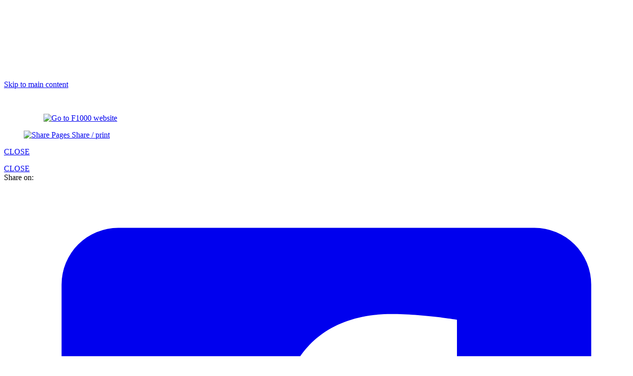

--- FILE ---
content_type: text/html; charset=UTF-8
request_url: https://think.f1000.com/open-research-whitepaper-kr/
body_size: 13729
content:

<!doctype html>
<html lang="en-GB" style="">
<head>
	<meta charset="utf-8">
	<meta http-equiv="x-ua-compatible" content="ie=edge">
	<title>Korea_The Future is Open: 정보 시대의 학문 연구 발전 - F1000 Corporate</title>
	<meta name="viewport" content="width=device-width, initial-scale=1">
	<link href="https://think.f1000research.com/" rel="canonical">
	<meta name="msapplication-TileColor"
	content="#253746">
<meta name="theme-color" content="#253746">
<meta name="msapplication-TileImage"
	content="/wp-content/themes/JTF-child/img/favicons/ms-icon-144x144.png">

<link rel="apple-touch-icon" sizes="57x57"
	href="/wp-content/themes/JTF-child/img/favicons/apple-icon-57x57.png">
<link rel="apple-touch-icon" sizes="60x60"
	href="/wp-content/themes/JTF-child/img/favicons/apple-icon-60x60.png">
<link rel="apple-touch-icon" sizes="72x72"
	href="/wp-content/themes/JTF-child/img/favicons/apple-icon-72x72.png">
<link rel="apple-touch-icon" sizes="76x76"
	href="/wp-content/themes/JTF-child/img/favicons/apple-icon-76x76.png">
<link rel="apple-touch-icon" sizes="114x114"
	href="/wp-content/themes/JTF-child/img/favicons/apple-icon-114x114.png">
<link rel="apple-touch-icon" sizes="120x120"
	href="/wp-content/themes/JTF-child/img/favicons/apple-icon-120x120.png">
<link rel="apple-touch-icon" sizes="144x144"
	href="/wp-content/themes/JTF-child/img/favicons/apple-icon-144x144.png">
<link rel="apple-touch-icon" sizes="152x152"
	href="/wp-content/themes/JTF-child/img/favicons/apple-icon-152x152.png">
<link rel="apple-touch-icon" sizes="180x180"
	href="/wp-content/themes/JTF-child/img/favicons/apple-icon-180x180.png">

<link rel="icon" type="image/png" sizes="16x16"
	href="/wp-content/themes/JTF-child/img/favicons/favicon-16x16.png">
<link rel="icon" type="image/png" sizes="32x32"
	href="/wp-content/themes/JTF-child/img/favicons/favicon-32x32.png">
<link rel="icon" type="image/png" sizes="96x96"
	href="/wp-content/themes/JTF-child/img/favicons/favicon-96x96.png">
<link rel="icon" type="image/png" sizes="192x192"
	href="/wp-content/themes/JTF-child/img/favicons/android-icon-192x192.png">
<link rel="icon"
	href="/wp-content/themes/JTF-child/img/favicons/favicon-96x96.png"/>
<!--[if IE]>
<link rel="shortcut icon"
	href="/wp-content/themes/JTF-child/img/favicons/favicon.ico">
<![endif]-->	<meta name="google-site-verification"
		content="PaghHtl7k5Phwx-mDxsKZ5GPpRoID7mSiUbEPANOwmU"/>
	<!-- Google Tag Manager -->
<script>(function(w,d,s,l,i){w[l]=w[l]||[];w[l].push({'gtm.start':
new Date().getTime(),event:'gtm.js'});var f=d.getElementsByTagName(s)[0],
j=d.createElement(s),dl=l!='dataLayer'?'&l='+l:'';j.async=true;j.src=
'https://www.googletagmanager.com/gtm.js?id='+i+dl+ '&gtm_auth=a0e8bRFJ63DKmoWS79-RxQ&gtm_preview=env-1&gtm_cookies_win=x';f.parentNode.insertBefore(j,f);
})(window,document,'script','dataLayer','GTM-PL9XQGWN');</script>
<!-- End Google Tag Manager --><!-- Twitter conversion tracking base code -->
<script>
!function(e,t,n,s,u,a){e.twq||(s=e.twq=function(){s.exe?s.exe.apply(s,arguments):s.queue.push(arguments);
},s.version='1.1',s.queue=[],u=t.createElement(n),u.async=!0,u.src='https://static.ads-twitter.com/uwt.js',
a=t.getElementsByTagName(n)[0],a.parentNode.insertBefore(u,a))}(window,document,'script');
twq('config','od9gg');
</script>
<!-- End Twitter conversion tracking base code --><!-- LinkedIn Insight tracking setup in GTM --><meta name='robots' content='index, follow, max-image-preview:large, max-snippet:-1, max-video-preview:-1' />
	<style>img:is([sizes="auto" i], [sizes^="auto," i]) { contain-intrinsic-size: 3000px 1500px }</style>
	
	<!-- This site is optimized with the Yoast SEO plugin v26.8 - https://yoast.com/product/yoast-seo-wordpress/ -->
	<title>Korea_The Future is Open: 정보 시대의 학문 연구 발전 - F1000 Corporate</title>
	<link rel="canonical" href="https://think.f1000.com/open-research-whitepaper-kr/" />
	<meta property="og:locale" content="en_GB" />
	<meta property="og:type" content="article" />
	<meta property="og:title" content="The Future is Open: Evolution of Scholarly Research in the Information Age" />
	<meta property="og:description" content="F1000’s free whitepaper to support research institutions navigating the fast-evolving future of open access academic publishing" />
	<meta property="og:url" content="https://think.f1000.com/open-research-whitepaper-kr/" />
	<meta property="og:site_name" content="F1000 Corporate" />
	<meta property="article:modified_time" content="2021-11-24T01:36:16+00:00" />
	<meta name="twitter:card" content="summary_large_image" />
	<meta name="twitter:title" content="The Future is Open: Evolution of Scholarly Research in the Information Age" />
	<meta name="twitter:description" content="F1000’s free whitepaper to support research institutions navigating the fast-evolving future of open access academic publishing" />
	<meta name="twitter:label1" content="Estimated reading time" />
	<meta name="twitter:data1" content="1 minute" />
	<script type="application/ld+json" class="yoast-schema-graph">{"@context":"https://schema.org","@graph":[{"@type":"WebPage","@id":"https://think.f1000.com/open-research-whitepaper-kr/","url":"https://think.f1000.com/open-research-whitepaper-kr/","name":"Korea_The Future is Open: 정보 시대의 학문 연구 발전 - F1000 Corporate","isPartOf":{"@id":"https://think.f1000.com/#website"},"datePublished":"2021-11-16T08:49:07+00:00","dateModified":"2021-11-24T01:36:16+00:00","breadcrumb":{"@id":"https://think.f1000.com/open-research-whitepaper-kr/#breadcrumb"},"inLanguage":"en-GB","potentialAction":[{"@type":"ReadAction","target":["https://think.f1000.com/open-research-whitepaper-kr/"]}]},{"@type":"BreadcrumbList","@id":"https://think.f1000.com/open-research-whitepaper-kr/#breadcrumb","itemListElement":[{"@type":"ListItem","position":1,"name":"Home","item":"https://think.f1000.com/"},{"@type":"ListItem","position":2,"name":"Korea_The Future is Open: 정보 시대의 학문 연구 발전"}]},{"@type":"WebSite","@id":"https://think.f1000.com/#website","url":"https://think.f1000.com/","name":"F1000 Corporate","description":"PUBLISH FAST. OPENLY. WITHOUT RESTRICTIONS","potentialAction":[{"@type":"SearchAction","target":{"@type":"EntryPoint","urlTemplate":"https://think.f1000.com/?s={search_term_string}"},"query-input":{"@type":"PropertyValueSpecification","valueRequired":true,"valueName":"search_term_string"}}],"inLanguage":"en-GB"}]}</script>
	<!-- / Yoast SEO plugin. -->


<link rel='dns-prefetch' href='//fonts.googleapis.com' />
<link rel='stylesheet' id='wp-block-library-css' href='https://think.f1000.com/wp-content/plugins/gutenberg/build/styles/block-library/style.min.css?ver=22.4.2' media='all' />
<link rel='stylesheet' id='jtf_style_common-css' href='https://think.f1000.com/wp-content/themes/JTF3/build/css/common/style.css?ver=3.27.0' media='screen' />
<link rel='stylesheet' id='jtf_child_common_style-css' href='https://think.f1000.com/wp-content/themes/JTF-child/build/css/common/style-common-child.css?ver=2.2.30' media='all' />
<style id='global-styles-inline-css'>
:root{--wp--preset--aspect-ratio--square: 1;--wp--preset--aspect-ratio--4-3: 4/3;--wp--preset--aspect-ratio--3-4: 3/4;--wp--preset--aspect-ratio--3-2: 3/2;--wp--preset--aspect-ratio--2-3: 2/3;--wp--preset--aspect-ratio--16-9: 16/9;--wp--preset--aspect-ratio--9-16: 9/16;--wp--preset--color--black: #000000;--wp--preset--color--cyan-bluish-gray: #abb8c3;--wp--preset--color--white: #ffffff;--wp--preset--color--pale-pink: #f78da7;--wp--preset--color--vivid-red: #cf2e2e;--wp--preset--color--luminous-vivid-orange: #ff6900;--wp--preset--color--luminous-vivid-amber: #fcb900;--wp--preset--color--light-green-cyan: #7bdcb5;--wp--preset--color--vivid-green-cyan: #00d084;--wp--preset--color--pale-cyan-blue: #8ed1fc;--wp--preset--color--vivid-cyan-blue: #0693e3;--wp--preset--color--vivid-purple: #9b51e0;--wp--preset--gradient--vivid-cyan-blue-to-vivid-purple: linear-gradient(135deg,rgb(6,147,227) 0%,rgb(155,81,224) 100%);--wp--preset--gradient--light-green-cyan-to-vivid-green-cyan: linear-gradient(135deg,rgb(122,220,180) 0%,rgb(0,208,130) 100%);--wp--preset--gradient--luminous-vivid-amber-to-luminous-vivid-orange: linear-gradient(135deg,rgb(252,185,0) 0%,rgb(255,105,0) 100%);--wp--preset--gradient--luminous-vivid-orange-to-vivid-red: linear-gradient(135deg,rgb(255,105,0) 0%,rgb(207,46,46) 100%);--wp--preset--gradient--very-light-gray-to-cyan-bluish-gray: linear-gradient(135deg,rgb(238,238,238) 0%,rgb(169,184,195) 100%);--wp--preset--gradient--cool-to-warm-spectrum: linear-gradient(135deg,rgb(74,234,220) 0%,rgb(151,120,209) 20%,rgb(207,42,186) 40%,rgb(238,44,130) 60%,rgb(251,105,98) 80%,rgb(254,248,76) 100%);--wp--preset--gradient--blush-light-purple: linear-gradient(135deg,rgb(255,206,236) 0%,rgb(152,150,240) 100%);--wp--preset--gradient--blush-bordeaux: linear-gradient(135deg,rgb(254,205,165) 0%,rgb(254,45,45) 50%,rgb(107,0,62) 100%);--wp--preset--gradient--luminous-dusk: linear-gradient(135deg,rgb(255,203,112) 0%,rgb(199,81,192) 50%,rgb(65,88,208) 100%);--wp--preset--gradient--pale-ocean: linear-gradient(135deg,rgb(255,245,203) 0%,rgb(182,227,212) 50%,rgb(51,167,181) 100%);--wp--preset--gradient--electric-grass: linear-gradient(135deg,rgb(202,248,128) 0%,rgb(113,206,126) 100%);--wp--preset--gradient--midnight: linear-gradient(135deg,rgb(2,3,129) 0%,rgb(40,116,252) 100%);--wp--preset--font-size--small: 13px;--wp--preset--font-size--medium: 20px;--wp--preset--font-size--large: 36px;--wp--preset--font-size--x-large: 42px;--wp--preset--spacing--20: 0.44rem;--wp--preset--spacing--30: 0.67rem;--wp--preset--spacing--40: 1rem;--wp--preset--spacing--50: 1.5rem;--wp--preset--spacing--60: 2.25rem;--wp--preset--spacing--70: 3.38rem;--wp--preset--spacing--80: 5.06rem;--wp--preset--shadow--natural: 6px 6px 9px rgba(0, 0, 0, 0.2);--wp--preset--shadow--deep: 12px 12px 50px rgba(0, 0, 0, 0.4);--wp--preset--shadow--sharp: 6px 6px 0px rgba(0, 0, 0, 0.2);--wp--preset--shadow--outlined: 6px 6px 0px -3px rgb(255, 255, 255), 6px 6px rgb(0, 0, 0);--wp--preset--shadow--crisp: 6px 6px 0px rgb(0, 0, 0);}:where(body) { margin: 0; }.wp-site-blocks > .alignleft { float: left; margin-right: 2em; }.wp-site-blocks > .alignright { float: right; margin-left: 2em; }.wp-site-blocks > .aligncenter { justify-content: center; margin-left: auto; margin-right: auto; }:where(.is-layout-flex){gap: 0.5em;}:where(.is-layout-grid){gap: 0.5em;}.is-layout-flow > .alignleft{float: left;margin-inline-start: 0;margin-inline-end: 2em;}.is-layout-flow > .alignright{float: right;margin-inline-start: 2em;margin-inline-end: 0;}.is-layout-flow > .aligncenter{margin-left: auto !important;margin-right: auto !important;}.is-layout-constrained > .alignleft{float: left;margin-inline-start: 0;margin-inline-end: 2em;}.is-layout-constrained > .alignright{float: right;margin-inline-start: 2em;margin-inline-end: 0;}.is-layout-constrained > .aligncenter{margin-left: auto !important;margin-right: auto !important;}.is-layout-constrained > :where(:not(.alignleft):not(.alignright):not(.alignfull)){margin-left: auto !important;margin-right: auto !important;}body .is-layout-flex{display: flex;}.is-layout-flex{flex-wrap: wrap;align-items: center;}.is-layout-flex > :is(*, div){margin: 0;}body .is-layout-grid{display: grid;}.is-layout-grid > :is(*, div){margin: 0;}body{padding-top: 0px;padding-right: 0px;padding-bottom: 0px;padding-left: 0px;}:root :where(.wp-element-button, .wp-block-button__link){background-color: #32373c;border-width: 0;color: #fff;font-family: inherit;font-size: inherit;font-style: inherit;font-weight: inherit;letter-spacing: inherit;line-height: inherit;padding-top: calc(0.667em + 2px);padding-right: calc(1.333em + 2px);padding-bottom: calc(0.667em + 2px);padding-left: calc(1.333em + 2px);text-decoration: none;text-transform: inherit;}.has-black-color{color: var(--wp--preset--color--black) !important;}.has-cyan-bluish-gray-color{color: var(--wp--preset--color--cyan-bluish-gray) !important;}.has-white-color{color: var(--wp--preset--color--white) !important;}.has-pale-pink-color{color: var(--wp--preset--color--pale-pink) !important;}.has-vivid-red-color{color: var(--wp--preset--color--vivid-red) !important;}.has-luminous-vivid-orange-color{color: var(--wp--preset--color--luminous-vivid-orange) !important;}.has-luminous-vivid-amber-color{color: var(--wp--preset--color--luminous-vivid-amber) !important;}.has-light-green-cyan-color{color: var(--wp--preset--color--light-green-cyan) !important;}.has-vivid-green-cyan-color{color: var(--wp--preset--color--vivid-green-cyan) !important;}.has-pale-cyan-blue-color{color: var(--wp--preset--color--pale-cyan-blue) !important;}.has-vivid-cyan-blue-color{color: var(--wp--preset--color--vivid-cyan-blue) !important;}.has-vivid-purple-color{color: var(--wp--preset--color--vivid-purple) !important;}.has-black-background-color{background-color: var(--wp--preset--color--black) !important;}.has-cyan-bluish-gray-background-color{background-color: var(--wp--preset--color--cyan-bluish-gray) !important;}.has-white-background-color{background-color: var(--wp--preset--color--white) !important;}.has-pale-pink-background-color{background-color: var(--wp--preset--color--pale-pink) !important;}.has-vivid-red-background-color{background-color: var(--wp--preset--color--vivid-red) !important;}.has-luminous-vivid-orange-background-color{background-color: var(--wp--preset--color--luminous-vivid-orange) !important;}.has-luminous-vivid-amber-background-color{background-color: var(--wp--preset--color--luminous-vivid-amber) !important;}.has-light-green-cyan-background-color{background-color: var(--wp--preset--color--light-green-cyan) !important;}.has-vivid-green-cyan-background-color{background-color: var(--wp--preset--color--vivid-green-cyan) !important;}.has-pale-cyan-blue-background-color{background-color: var(--wp--preset--color--pale-cyan-blue) !important;}.has-vivid-cyan-blue-background-color{background-color: var(--wp--preset--color--vivid-cyan-blue) !important;}.has-vivid-purple-background-color{background-color: var(--wp--preset--color--vivid-purple) !important;}.has-black-border-color{border-color: var(--wp--preset--color--black) !important;}.has-cyan-bluish-gray-border-color{border-color: var(--wp--preset--color--cyan-bluish-gray) !important;}.has-white-border-color{border-color: var(--wp--preset--color--white) !important;}.has-pale-pink-border-color{border-color: var(--wp--preset--color--pale-pink) !important;}.has-vivid-red-border-color{border-color: var(--wp--preset--color--vivid-red) !important;}.has-luminous-vivid-orange-border-color{border-color: var(--wp--preset--color--luminous-vivid-orange) !important;}.has-luminous-vivid-amber-border-color{border-color: var(--wp--preset--color--luminous-vivid-amber) !important;}.has-light-green-cyan-border-color{border-color: var(--wp--preset--color--light-green-cyan) !important;}.has-vivid-green-cyan-border-color{border-color: var(--wp--preset--color--vivid-green-cyan) !important;}.has-pale-cyan-blue-border-color{border-color: var(--wp--preset--color--pale-cyan-blue) !important;}.has-vivid-cyan-blue-border-color{border-color: var(--wp--preset--color--vivid-cyan-blue) !important;}.has-vivid-purple-border-color{border-color: var(--wp--preset--color--vivid-purple) !important;}.has-vivid-cyan-blue-to-vivid-purple-gradient-background{background: var(--wp--preset--gradient--vivid-cyan-blue-to-vivid-purple) !important;}.has-light-green-cyan-to-vivid-green-cyan-gradient-background{background: var(--wp--preset--gradient--light-green-cyan-to-vivid-green-cyan) !important;}.has-luminous-vivid-amber-to-luminous-vivid-orange-gradient-background{background: var(--wp--preset--gradient--luminous-vivid-amber-to-luminous-vivid-orange) !important;}.has-luminous-vivid-orange-to-vivid-red-gradient-background{background: var(--wp--preset--gradient--luminous-vivid-orange-to-vivid-red) !important;}.has-very-light-gray-to-cyan-bluish-gray-gradient-background{background: var(--wp--preset--gradient--very-light-gray-to-cyan-bluish-gray) !important;}.has-cool-to-warm-spectrum-gradient-background{background: var(--wp--preset--gradient--cool-to-warm-spectrum) !important;}.has-blush-light-purple-gradient-background{background: var(--wp--preset--gradient--blush-light-purple) !important;}.has-blush-bordeaux-gradient-background{background: var(--wp--preset--gradient--blush-bordeaux) !important;}.has-luminous-dusk-gradient-background{background: var(--wp--preset--gradient--luminous-dusk) !important;}.has-pale-ocean-gradient-background{background: var(--wp--preset--gradient--pale-ocean) !important;}.has-electric-grass-gradient-background{background: var(--wp--preset--gradient--electric-grass) !important;}.has-midnight-gradient-background{background: var(--wp--preset--gradient--midnight) !important;}.has-small-font-size{font-size: var(--wp--preset--font-size--small) !important;}.has-medium-font-size{font-size: var(--wp--preset--font-size--medium) !important;}.has-large-font-size{font-size: var(--wp--preset--font-size--large) !important;}.has-x-large-font-size{font-size: var(--wp--preset--font-size--x-large) !important;}
:where(.wp-block-columns.is-layout-flex){gap: 2em;}:where(.wp-block-columns.is-layout-grid){gap: 2em;}
:root :where(.wp-block-pullquote){font-size: 1.5em;line-height: 1.6;}
:where(.wp-block-post-template.is-layout-flex){gap: 1.25em;}:where(.wp-block-post-template.is-layout-grid){gap: 1.25em;}
:where(.wp-block-term-template.is-layout-flex){gap: 1.25em;}:where(.wp-block-term-template.is-layout-grid){gap: 1.25em;}
</style>
<link rel='stylesheet' id='siteorigin-panels-front-css' href='https://think.f1000.com/wp-content/plugins/siteorigin-panels/css/front-flex.min.css?ver=2.33.5' media='all' />
<link rel='stylesheet' id='jtf_style-css' href='https://think.f1000.com/wp-content/themes/JTF3/build/css/theme/style.css?ver=6.8.3' media='all' />
<link rel="preload" as="style" href="https://think.f1000.com/wp-content/themes/JTF3/vendor/css/bootstrap.min.css?ver=3.27.0" id="jtf_bootstrap_css" type="text/css" media="screen">
			<link rel="stylesheet" href="https://think.f1000.com/wp-content/themes/JTF3/vendor/css/bootstrap.min.css?ver=3.27.0" id="jtf_bootstrap_css" type="text/css" media="screen">
			<link rel='stylesheet' id='jtf_child_style-css' href='https://think.f1000.com/wp-content/themes/JTF-child/build/css/theme/style.css?ver=2.2.30' media='all' />
<link rel='stylesheet' id='google_fonts-css' href='https://fonts.googleapis.com/css2?family=Roboto%3Aital%2Cwght%400%2C300%3B0%2C400%3B0%2C700%3B1%2C300%3B1%2C400%3B1%2C700&#038;display=swap&#038;ver=2.2.30' media='all' />
<link rel='stylesheet' id='jtf_fontawesome_pro-css' href='https://think.f1000.com/wp-content/themes/JTF3/Pro/vendor/css/all.min.css?ver=3.27.0' media='all' />
<script src="https://think.f1000.com/wp-includes/js/dist/vendor/wp-polyfill.min.js?ver=3.15.0" id="wp-polyfill-js"></script>
<script src="https://think.f1000.com/wp-content/plugins/gutenberg/build/scripts/vendors/react.min.js?ver=18" id="react-js"></script>
<script src="https://think.f1000.com/wp-content/plugins/gutenberg/build/scripts/vendors/react-jsx-runtime.min.js?ver=18" id="react-jsx-runtime-js"></script>
<script src="https://think.f1000.com/wp-content/plugins/gutenberg/build/scripts/hooks/index.min.js?ver=7496969728ca0f95732d" id="wp-hooks-js"></script>
<script src="https://think.f1000.com/wp-content/plugins/gutenberg/build/scripts/deprecated/index.min.js?ver=990e85f234fee8f7d446" id="wp-deprecated-js"></script>
<script src="https://think.f1000.com/wp-content/plugins/gutenberg/build/scripts/dom/index.min.js?ver=c91f84eb584028056de2" id="wp-dom-js"></script>
<script src="https://think.f1000.com/wp-content/plugins/gutenberg/build/scripts/vendors/react-dom.min.js?ver=18" id="react-dom-js"></script>
<script src="https://think.f1000.com/wp-content/plugins/gutenberg/build/scripts/escape-html/index.min.js?ver=f0f394262fc2779c2968" id="wp-escape-html-js"></script>
<script src="https://think.f1000.com/wp-content/plugins/gutenberg/build/scripts/element/index.min.js?ver=15ba804677f72a8db97b" id="wp-element-js"></script>
<script src="https://think.f1000.com/wp-content/plugins/gutenberg/build/scripts/is-shallow-equal/index.min.js?ver=5d84b9f3cb50d2ce7d04" id="wp-is-shallow-equal-js"></script>
<script src="https://think.f1000.com/wp-content/plugins/gutenberg/build/scripts/i18n/index.min.js?ver=781d11515ad3d91786ec" id="wp-i18n-js"></script>
<script id="wp-i18n-js-after">
wp.i18n.setLocaleData( { 'text direction\u0004ltr': [ 'ltr' ] } );
</script>
<script src="https://think.f1000.com/wp-content/plugins/gutenberg/build/scripts/keycodes/index.min.js?ver=aa1a141e3468afe7f852" id="wp-keycodes-js"></script>
<script src="https://think.f1000.com/wp-content/plugins/gutenberg/build/scripts/priority-queue/index.min.js?ver=1f0e89e247bc0bd3f9b9" id="wp-priority-queue-js"></script>
<script src="https://think.f1000.com/wp-content/plugins/gutenberg/build/scripts/undo-manager/index.min.js?ver=27bb0ae036a2c9d4a1b5" id="wp-undo-manager-js"></script>
<script src="https://think.f1000.com/wp-content/plugins/gutenberg/build/scripts/compose/index.min.js?ver=1d09fd199db0d2239f7c" id="wp-compose-js"></script>
<script src="https://think.f1000.com/wp-content/plugins/gutenberg/build/scripts/primitives/index.min.js?ver=a5c905ec27bcd76ef287" id="wp-primitives-js"></script>
<script src="https://think.f1000.com/wp-content/plugins/gutenberg/build/scripts/plugins/index.min.js?ver=fb81afeb7c472b9fb513" id="wp-plugins-js"></script>
<script src="https://think.f1000.com/wp-content/plugins/gutenberg/build/scripts/autop/index.min.js?ver=9d0d0901b46f0a9027c9" id="wp-autop-js"></script>
<script src="https://think.f1000.com/wp-content/plugins/gutenberg/build/scripts/blob/index.min.js?ver=198af75fe06d924090d8" id="wp-blob-js"></script>
<script src="https://think.f1000.com/wp-content/plugins/gutenberg/build/scripts/block-serialization-default-parser/index.min.js?ver=bff55bd3f1ce9df0c99c" id="wp-block-serialization-default-parser-js"></script>
<script src="https://think.f1000.com/wp-content/plugins/gutenberg/build/scripts/private-apis/index.min.js?ver=3a8eb648c2181cb367b1" id="wp-private-apis-js"></script>
<script src="https://think.f1000.com/wp-content/plugins/gutenberg/build/scripts/redux-routine/index.min.js?ver=64f9f5001aabc046c605" id="wp-redux-routine-js"></script>
<script src="https://think.f1000.com/wp-content/plugins/gutenberg/build/scripts/data/index.min.js?ver=dc7feb6ad8da53887680" id="wp-data-js"></script>
<script id="wp-data-js-after">
( function() {
	var userId = 0;
	var storageKey = "WP_DATA_USER_" + userId;
	wp.data
		.use( wp.data.plugins.persistence, { storageKey: storageKey } );
} )();
</script>
<script src="https://think.f1000.com/wp-content/plugins/gutenberg/build/scripts/html-entities/index.min.js?ver=8c6fa5b869dfeadc4af2" id="wp-html-entities-js"></script>
<script src="https://think.f1000.com/wp-content/plugins/gutenberg/build/scripts/dom-ready/index.min.js?ver=a06281ae5cf5500e9317" id="wp-dom-ready-js"></script>
<script src="https://think.f1000.com/wp-content/plugins/gutenberg/build/scripts/a11y/index.min.js?ver=af934e5259bc51b8718e" id="wp-a11y-js"></script>
<script src="https://think.f1000.com/wp-content/plugins/gutenberg/build/scripts/rich-text/index.min.js?ver=328a86a4617d43172de4" id="wp-rich-text-js"></script>
<script src="https://think.f1000.com/wp-content/plugins/gutenberg/build/scripts/shortcode/index.min.js?ver=5abf54b64da528f1d887" id="wp-shortcode-js"></script>
<script src="https://think.f1000.com/wp-content/plugins/gutenberg/build/scripts/warning/index.min.js?ver=36fdbdc984d93aee8a97" id="wp-warning-js"></script>
<script src="https://think.f1000.com/wp-content/plugins/gutenberg/build/scripts/blocks/index.min.js?ver=b2c05e469f7bef1b1c7e" id="wp-blocks-js"></script>
<script src="https://think.f1000.com/wp-includes/js/jquery/jquery.min.js?ver=3.7.1" id="jquery-core-js"></script>
<script src="https://think.f1000.com/wp-includes/js/jquery/jquery-migrate.min.js?ver=3.4.1" id="jquery-migrate-js"></script>
<script id="jtf_script_common-js-extra">
var localObject = {"jtfRegKey":"10aa0c1b05e68424ea5754098162f53af9305bc8"};
</script>
<script defer="defer" src="https://think.f1000.com/wp-content/themes/JTF3/build/js/common/script-common.min.js?ver=3.27.0" id="jtf_script_common-js"></script>
<script defer="defer" src="https://think.f1000.com/wp-content/themes/JTF3/vendor/js/owl.carousel.min.js?ver=3.27.0" id="jtf_owlcarousel-js"></script>
<script id="jtf_script-js-extra">
var localObject = {"jtfRegKey":"10aa0c1b05e68424ea5754098162f53af9305bc8","wpApiNonce":"7787c6b6aa"};
</script>
<script defer="defer" src="https://think.f1000.com/wp-content/themes/JTF3/build/js/theme/scripts.min.js?ver=3.27.0" id="jtf_script-js"></script>
<link rel="https://api.w.org/" href="https://think.f1000.com/wp-json/" /><link rel="alternate" title="JSON" type="application/json" href="https://think.f1000.com/wp-json/wp/v2/pages/2619" /><link rel="EditURI" type="application/rsd+xml" title="RSD" href="https://think.f1000.com/xmlrpc.php?rsd" />
<link rel='shortlink' href='https://think.f1000.com/?p=2619' />
<link rel="alternate" title="oEmbed (JSON)" type="application/json+oembed" href="https://think.f1000.com/wp-json/oembed/1.0/embed?url=https%3A%2F%2Fthink.f1000.com%2Fopen-research-whitepaper-kr%2F" />
<link rel="alternate" title="oEmbed (XML)" type="text/xml+oembed" href="https://think.f1000.com/wp-json/oembed/1.0/embed?url=https%3A%2F%2Fthink.f1000.com%2Fopen-research-whitepaper-kr%2F&#038;format=xml" />
<style media="all" id="siteorigin-panels-layouts-head">/* Layout 2619 */ #pgc-2619-0-0 { width:45.0764%;width:calc(45.0764% - ( 0.549236334405 * 30px ) ) } #pgc-2619-0-1 { width:54.9236%;width:calc(54.9236% - ( 0.450763665595 * 30px ) ) } #pg-2619-0 , #pg-2619-1 , #pg-2619-2 , #pg-2619-3 , #pl-2619 .so-panel { margin-bottom:30px } #pgc-2619-1-0 , #pgc-2619-1-2 , #pgc-2619-2-0 , #pgc-2619-2-2 , #pgc-2619-3-0 , #pgc-2619-3-2 , #pgc-2619-4-0 , #pgc-2619-4-3 { width:5%;width:calc(5% - ( 0.95 * 30px ) ) } #pgc-2619-1-1 , #pgc-2619-2-1 , #pgc-2619-3-1 { width:90%;width:calc(90% - ( 0.1 * 30px ) ) } #pgc-2619-4-1 , #pgc-2619-4-2 { width:45%;width:calc(45% - ( 0.55 * 30px ) ) } #pl-2619 .so-panel:last-of-type { margin-bottom:0px } #pg-2619-0> .panel-row-style { background-image:url(https://think.f1000.com/wp-content/uploads/sites/2/2021/09/F1000-–-CPB-2_v1.jpg);background-repeat:repeat } #pg-2619-0.panel-has-style > .panel-row-style, #pg-2619-0.panel-no-style , #pg-2619-1.panel-has-style > .panel-row-style, #pg-2619-1.panel-no-style , #pg-2619-2.panel-has-style > .panel-row-style, #pg-2619-2.panel-no-style , #pg-2619-3.panel-has-style > .panel-row-style, #pg-2619-3.panel-no-style , #pg-2619-4.panel-has-style > .panel-row-style, #pg-2619-4.panel-no-style { -webkit-align-items:flex-start;align-items:flex-start } #panel-2619-0-1-0> .panel-widget-style , #panel-2619-0-1-0 a { color:#00c39a } #panel-2619-1-1-0> .panel-widget-style , #pg-2619-3> .panel-row-style { background-color:#ebeff0 } @media (max-width:780px){ #pg-2619-0.panel-no-style, #pg-2619-0.panel-has-style > .panel-row-style, #pg-2619-0 , #pg-2619-1.panel-no-style, #pg-2619-1.panel-has-style > .panel-row-style, #pg-2619-1 , #pg-2619-2.panel-no-style, #pg-2619-2.panel-has-style > .panel-row-style, #pg-2619-2 , #pg-2619-3.panel-no-style, #pg-2619-3.panel-has-style > .panel-row-style, #pg-2619-3 , #pg-2619-4.panel-no-style, #pg-2619-4.panel-has-style > .panel-row-style, #pg-2619-4 { -webkit-flex-direction:column;-ms-flex-direction:column;flex-direction:column } #pg-2619-0 > .panel-grid-cell , #pg-2619-0 > .panel-row-style > .panel-grid-cell , #pg-2619-1 > .panel-grid-cell , #pg-2619-1 > .panel-row-style > .panel-grid-cell , #pg-2619-2 > .panel-grid-cell , #pg-2619-2 > .panel-row-style > .panel-grid-cell , #pg-2619-3 > .panel-grid-cell , #pg-2619-3 > .panel-row-style > .panel-grid-cell , #pg-2619-4 > .panel-grid-cell , #pg-2619-4 > .panel-row-style > .panel-grid-cell { width:100%;margin-right:0 } #pgc-2619-0-0 , #pgc-2619-1-0 , #pgc-2619-1-1 , #pgc-2619-2-0 , #pgc-2619-2-1 , #pgc-2619-3-0 , #pgc-2619-3-1 , #pgc-2619-4-0 , #pgc-2619-4-1 , #pgc-2619-4-2 { margin-bottom:30px } #pl-2619 .panel-grid-cell { padding:0 } #pl-2619 .panel-grid .panel-grid-cell-empty { display:none } #pl-2619 .panel-grid .panel-grid-cell-mobile-last { margin-bottom:0px }  } </style></head>
<body class="wp-singular page-template-default page page-id-2619 wp-embed-responsive wp-theme-JTF3 wp-child-theme-JTF-child brand brand__f1000_corporate siteorigin-panels siteorigin-panels-before-js site_f1000c">
<svg xmlns="http://www.w3.org/2000/svg"><symbol id="icon-bluesky" viewBox="0 0 448 512"><!--!Font Awesome Free 6.7.2 by @fontawesome - https://fontawesome.com License - https://fontawesome.com/license/free Copyright 2025 Fonticons, Inc.--><path fill="currentColor" d="M64 32C28.7 32 0 60.7 0 96v320c0 35.3 28.7 64 64 64h320c35.3 0 64-28.7 64-64V96c0-35.3-28.7-64-64-64H64zm160 215.4c14.5-30 54-85.8 90.7-113.3 26.5-19.9 69.3-35.2 69.3 13.7 0 9.8-5.6 82.1-8.9 93.8-11.4 40.8-53 51.2-90 44.9 64.7 11 81.2 47.5 45.6 84-67.5 69.3-97-17.4-104.6-39.6l-.3-.9c-.9-2.6-1.4-4.1-1.8-4.1s-.9 1.5-1.8 4.1l-.3.9c-7.6 22.2-37.1 108.8-104.6 39.6-35.5-36.5-19.1-73 45.6-84-37 6.3-78.6-4.1-90-44.9-3.3-11.7-8.9-84-8.9-93.8 0-48.9 42.9-33.5 69.3-13.7 36.7 27.5 76.2 83.4 90.7 113.3z"/></symbol><symbol id="icon-facebook" viewBox="0 0 448 512"><path fill="currentColor" d="M400 32H48A48 48 0 0 0 0 80v352a48 48 0 0 0 48 48h137.25V327.69h-63V256h63v-54.64c0-62.15 37-96.48 93.67-96.48 27.14 0 55.52 4.84 55.52 4.84v61h-31.27c-30.81 0-40.42 19.12-40.42 38.73V256h68.78l-11 71.69h-57.78V480H400a48 48 0 0 0 48-48V80a48 48 0 0 0-48-48z"/></symbol><symbol id="icon-google" viewBox="0 0 87.671 88"><path id="Google" class="icon-google-1" d="M0 0v88h87.671V0Zm51.108 47.7c-1.5 9.885-8.842 15.553-18.348 15.553a19.415 19.415 0 0 1 0-38.83 18.314 18.314 0 0 1 12.991 5.064L40.2 35.061a10.188 10.188 0 0 0-7.44-2.915 11.638 11.638 0 0 0-11.386 11.692A11.5 11.5 0 0 0 32.76 55.379c5.27 0 9.262-2.557 10.413-7.677H32.76V39.9h18.3a22.835 22.835 0 0 1 .331 3.933 25.717 25.717 0 0 1-.283 3.867Zm23.229-2.418h-6.778v6.8h-4.814v-6.8h-6.778v-4.833h6.778v-6.8h4.814v6.8h6.778Z"/></symbol><symbol id="icon-linkedin" viewBox="0 0 448 512"><path fill="currentColor" d="M416 32H31.9C14.3 32 0 46.5 0 64.3v383.4C0 465.5 14.3 480 31.9 480H416c17.6 0 32-14.5 32-32.3V64.3c0-17.8-14.4-32.3-32-32.3zM135.4 416H69V202.2h66.5V416zm-33.2-243c-21.3 0-38.5-17.3-38.5-38.5S80.9 96 102.2 96c21.2 0 38.5 17.3 38.5 38.5 0 21.3-17.2 38.5-38.5 38.5zm282.1 243h-66.4V312c0-24.8-.5-56.7-34.5-56.7-34.6 0-39.9 27-39.9 54.9V416h-66.4V202.2h63.7v29.2h.9c8.9-16.8 30.6-34.5 62.9-34.5 67.2 0 79.7 44.3 79.7 101.9V416z"/></symbol><symbol id="icon-mail" viewBox="0 0 448 512"><path fill="currentColor" d="M400 32H48C21.49 32 0 53.49 0 80v352c0 26.51 21.49 48 48 48h352c26.51 0 48-21.49 48-48V80c0-26.51-21.49-48-48-48zM178.117 262.104C87.429 196.287 88.353 196.121 64 177.167V152c0-13.255 10.745-24 24-24h272c13.255 0 24 10.745 24 24v25.167c-24.371 18.969-23.434 19.124-114.117 84.938-10.5 7.655-31.392 26.12-45.883 25.894-14.503.218-35.367-18.227-45.883-25.895zM384 217.775V360c0 13.255-10.745 24-24 24H88c-13.255 0-24-10.745-24-24V217.775c13.958 10.794 33.329 25.236 95.303 70.214 14.162 10.341 37.975 32.145 64.694 32.01 26.887.134 51.037-22.041 64.72-32.025 61.958-44.965 81.325-59.406 95.283-70.199z"/></symbol><symbol id="icon-pinterest" viewBox="0 0 448 512"><path fill="currentColor" d="M448 80v352c0 26.5-21.5 48-48 48H154.4c9.8-16.4 22.4-40 27.4-59.3 3-11.5 15.3-58.4 15.3-58.4 8 15.3 31.4 28.2 56.3 28.2 74.1 0 127.4-68.1 127.4-152.7 0-81.1-66.2-141.8-151.4-141.8-106 0-162.2 71.1-162.2 148.6 0 36 19.2 80.8 49.8 95.1 4.7 2.2 7.1 1.2 8.2-3.3.8-3.4 5-20.1 6.8-27.8.6-2.5.3-4.6-1.7-7-10.1-12.3-18.3-34.9-18.3-56 0-54.2 41-106.6 110.9-106.6 60.3 0 102.6 41.1 102.6 99.9 0 66.4-33.5 112.4-77.2 112.4-24.1 0-42.1-19.9-36.4-44.4 6.9-29.2 20.3-60.7 20.3-81.8 0-53-75.5-45.7-75.5 25 0 21.7 7.3 36.5 7.3 36.5-31.4 132.8-36.1 134.5-29.6 192.6l2.2.8H48c-26.5 0-48-21.5-48-48V80c0-26.5 21.5-48 48-48h352c26.5 0 48 21.5 48 48z"/></symbol><symbol id="icon-print" viewBox="0 0 80 80"><g style="enable-background:new 0 0 80 80"><g id="Layer_3"><path d="M27.1 54.7h25.8v6.5H27.1zM52.9 25.4h-4.8c-.9 0-1.6-.7-1.6-1.6v-4.9H27.1v13h25.8v-6.5z"/><path d="M66.5 4.9h-53C8.8 4.9 5 8.8 5 13.5v53.1c0 4.7 3.8 8.6 8.5 8.6h52.9c4.7 0 8.5-3.9 8.5-8.6V13.5c.1-4.7-3.7-8.6-8.4-8.6zM65.8 53c0 .9-.7 1.6-1.6 1.6h-6.5v9.7c0 .9-.7 1.6-1.6 1.6H23.9c-.9 0-1.6-.7-1.6-1.6v-9.7h-6.5c-.9 0-1.6-.7-1.6-1.6V40c0-4.5 3.6-8.1 8.1-8.1V17.3c0-1.8 1.4-3.2 3.1-3.2h22.4c1.3 0 2.5.5 3.4 1.4l5.2 5.3c.9.9 1.4 2.2 1.4 3.4v7.7c4.5 0 8.1 3.6 8.1 8.1v13z"/><path d="M57.8 36.8H22.2c-1.8 0-3.2 1.5-3.2 3.2v9.7h42V40c0-1.7-1.5-3.2-3.2-3.2zm-3.3 8.9c-1.3 0-2.4-1.1-2.4-2.4 0-1.3 1.1-2.4 2.4-2.4 1.3 0 2.4 1.1 2.4 2.4.1 1.3-1 2.4-2.4 2.4z"/></g></g></symbol><symbol id="icon-twitter" viewBox="0 0 448 512"><path fill="currentColor" d="M400 32H48C21.5 32 0 53.5 0 80v352c0 26.5 21.5 48 48 48h352c26.5 0 48-21.5 48-48V80c0-26.5-21.5-48-48-48zm-48.9 158.8c.2 2.8.2 5.7.2 8.5 0 86.7-66 186.6-186.6 186.6-37.2 0-71.7-10.8-100.7-29.4 5.3.6 10.4.8 15.8.8 30.7 0 58.9-10.4 81.4-28-28.8-.6-53-19.5-61.3-45.5 10.1 1.5 19.2 1.5 29.6-1.2-30-6.1-52.5-32.5-52.5-64.4v-.8c8.7 4.9 18.9 7.9 29.6 8.3a65.447 65.447 0 0 1-29.2-54.6c0-12.2 3.2-23.4 8.9-33.1 32.3 39.8 80.8 65.8 135.2 68.6-9.3-44.5 24-80.6 64-80.6 18.9 0 35.9 7.9 47.9 20.7 14.8-2.8 29-8.3 41.6-15.8-4.9 15.2-15.2 28-28.8 36.1 13.2-1.4 26-5.1 37.8-10.2-8.9 13.1-20.1 24.7-32.9 34z"/></symbol><symbol id="icon-weibo" viewBox="0 0 88 88.001"><path id="Weibo" class="icon-weibo-1" d="M-3911.5 964h-88v-88h88v88Zm-50.194-62.682c-5.012 0-12.286 4.1-18.531 10.458-6.625 6.744-10.274 13.74-10.274 19.7a13.96 13.96 0 0 0 2.507 7.92 21.582 21.582 0 0 0 6.588 6.112 38.424 38.424 0 0 0 19.819 5.331 38.134 38.134 0 0 0 22.637-7 25.029 25.029 0 0 0 6.337-6.667 13.361 13.361 0 0 0 2.241-6.931 8.618 8.618 0 0 0-2.695-6.318 14.224 14.224 0 0 0-5.66-3.265c-.588-.179-1.052-.32-1.229-.685a1.406 1.406 0 0 1 .1-1.111c1.159-2.971 1.167-5.321.022-6.985-1.074-1.561-3.093-2.386-5.84-2.386a25.274 25.274 0 0 0-9.535 2.3h-.017a4.255 4.255 0 0 1-.35.126 2.557 2.557 0 0 1-.736.135.618.618 0 0 1-.531-.208.981.981 0 0 1-.006-.86 12.968 12.968 0 0 0 .652-4.783 5.345 5.345 0 0 0-1.415-3.415 5.486 5.486 0 0 0-4.079-1.467Zm20.232-1.531a2.483 2.483 0 0 0-2.421 1.978 2.479 2.479 0 0 0 1.924 2.923 9.164 9.164 0 0 1 4.651 2.507 9.152 9.152 0 0 1 2.508 4.649 2.484 2.484 0 0 0 2.422 1.977 2.5 2.5 0 0 0 .5-.051 2.482 2.482 0 0 0 1.926-2.923 14.088 14.088 0 0 0-3.858-7.152 14.1 14.1 0 0 0-7.153-3.858 2.5 2.5 0 0 0-.5-.051Zm.127-9.788a2.479 2.479 0 0 0-2.476 2.476 2.479 2.479 0 0 0 2.476 2.475 16.163 16.163 0 0 1 11.5 4.766 16.165 16.165 0 0 1 4.765 11.5 2.479 2.479 0 0 0 2.476 2.475 2.479 2.479 0 0 0 2.476-2.475v-.009a21.094 21.094 0 0 0-1.671-8.258 21.15 21.15 0 0 0-4.548-6.743 21.151 21.151 0 0 0-6.744-4.546 21.09 21.09 0 0 0-8.25-1.66Zm-23.323 55.789a25.052 25.052 0 0 1-12.956-3.306c-3.5-2.154-5.609-5.15-5.932-8.436a9.787 9.787 0 0 1 1.1-5.469 15.035 15.035 0 0 1 4-4.775 26.921 26.921 0 0 1 14.216-5.446c1.041-.1 2.091-.156 3.122-.156a25.036 25.036 0 0 1 12.951 3.306c3.5 2.154 5.605 5.148 5.927 8.432a9.8 9.8 0 0 1-1.1 5.472 15.03 15.03 0 0 1-4 4.776 26.912 26.912 0 0 1-14.216 5.447c-1.033.104-2.08.156-3.108.156Zm-.744-20.257a10.158 10.158 0 0 0-2 .2c-4.589.923-7.7 4.785-6.929 8.609a6.306 6.306 0 0 0 2.68 3.957 8.864 8.864 0 0 0 5.038 1.506 10.161 10.161 0 0 0 2-.2c4.588-.923 7.7-4.785 6.928-8.609a6.3 6.3 0 0 0-2.681-3.956 8.867 8.867 0 0 0-5.034-1.505Z" transform="translate(3999.495 -876)"/></symbol><symbol id="icon-x" viewBox="0 0 448 512"><!--! Font Awesome Pro 6.4.2 by @fontawesome - https://fontawesome.com License - https://fontawesome.com/license (Commercial License) Copyright 2023 Fonticons, Inc.--><path d="M64 32C28.7 32 0 60.7 0 96v320c0 35.3 28.7 64 64 64h320c35.3 0 64-28.7 64-64V96c0-35.3-28.7-64-64-64H64zm297.1 84L257.3 234.6 379.4 396h-95.6L209 298.1 123.3 396H75.8l111-126.9L69.7 116h98l67.7 89.5 78.2-89.5h47.5zm-37.8 251.6L153.4 142.9h-28.3l171.8 224.7h26.3z"/></symbol><symbol id="icon-youtube" viewBox="0 0 88 88.001"><path id="Youtube" data-name="Exclusion 1" class="icon-youtube-1" d="M-3911.5-2691h-88v-88h88v88Zm-43.535-48.855c-8.8 0-15.457.24-19.786.713a6.441 6.441 0 0 0-3.679 1.678 6.746 6.746 0 0 0-2.072 3.536 62.083 62.083 0 0 0-.928 12.5 60.971 60.971 0 0 0 .928 12.5 6.567 6.567 0 0 0 2.054 3.533 6.366 6.366 0 0 0 3.66 1.642 191.774 191.774 0 0 0 19.823.751 191.756 191.756 0 0 0 19.822-.751 6.276 6.276 0 0 0 3.642-1.642 6.74 6.74 0 0 0 2.079-3.535 62.207 62.207 0 0 0 .928-12.5 61.476 61.476 0 0 0-.928-12.5 6.716 6.716 0 0 0-5.715-5.214c-4.348-.471-11.019-.71-19.824-.71Zm6.675-21.04v14.073a9.229 9.229 0 0 0 .285 2.678 2 2 0 0 0 2.107 1.322c1.189 0 2.428-.745 3.683-2.214v1.964h3.251v-17.823h-3.251v13.609c-.711 1.019-1.4 1.535-2.035 1.535-.428 0-.682-.264-.753-.786a8.913 8.913 0 0 1-.036-1.251v-13.107Zm-7.425-.217a4.444 4.444 0 0 0-3.753 1.821 7 7 0 0 0-1 4.179v6.254a7.179 7.179 0 0 0 1 4.215 4.438 4.438 0 0 0 3.749 1.821 4.415 4.415 0 0 0 3.789-1.821 7.064 7.064 0 0 0 1-4.215v-6.254a7 7 0 0 0-1-4.179 4.41 4.41 0 0 0-3.78-1.82Zm-17.177-5.889a304.995 304.995 0 0 0 2.322 6.679 60.707 60.707 0 0 1 2.177 7.571v9.678h3.569v-9.678l4.323-14.25h-3.643l-2.432 9.393-2.531-9.393Zm35.749 57.249a4.61 4.61 0 0 1-3.858-1.82 6.767 6.767 0 0 1-1.034-4.144v-6.179a6.929 6.929 0 0 1 1-4.144 4.573 4.573 0 0 1 3.821-1.821 4.534 4.534 0 0 1 3.787 1.821 7.121 7.121 0 0 1 .965 4.144v3.679h-6.4v3.106c0 1.636.552 2.465 1.641 2.465a1.372 1.372 0 0 0 1.43-1.286 17.836 17.836 0 0 0 .071-2.178h3.252v.464a15.49 15.49 0 0 1-.071 2.072 4.325 4.325 0 0 1-.751 1.928 4.367 4.367 0 0 1-3.848 1.895Zm-.107-15.22c-1.067 0-1.608.817-1.608 2.428v1.643h3.214v-1.637c.005-1.613-.536-2.432-1.602-2.432Zm-10.145 15.22a4.447 4.447 0 0 1-3.322-1.963v1.715h-3.178v-23.678h3.178v7.756a4.325 4.325 0 0 1 3.322-1.929 2.489 2.489 0 0 1 2.535 2 12.8 12.8 0 0 1 .32 3.536v7.028a13.226 13.226 0 0 1-.32 3.572 2.483 2.483 0 0 1-2.53 1.965Zm-1.714-15.22a2.3 2.3 0 0 0-1.606.788v10.748a2.3 2.3 0 0 0 1.606.786c.925 0 1.394-.805 1.394-2.393v-7.53c.004-1.59-.465-2.397-1.39-2.397Zm-14.393 15.22a1.928 1.928 0 0 1-2.07-1.322 8.914 8.914 0 0 1-.287-2.607v-13.964h3.179v13a9.74 9.74 0 0 0 .036 1.252c.071.5.323.75.751.75.641 0 1.325-.5 2.036-1.5v-13.5h3.178V-2710h-3.176v-1.928c-1.275 1.445-2.505 2.178-3.642 2.178Zm-6.641-.25h-3.571v-20.321h-3.744v-3.357h11.134v3.357h-3.818V-2710Zm14.428-35.743c-1.02 0-1.537-.842-1.537-2.5v-7.506c0-1.635.517-2.464 1.537-2.464s1.537.829 1.537 2.464v7.506c.004 1.66-.513 2.502-1.532 2.502Z" transform="translate(3999.495 2779)"/></symbol></svg><!-- Google Tag Manager (noscript) -->
<noscript><iframe src="https://www.googletagmanager.com/ns.html?id=GTM-PL9XQGWN&gtm_auth=a0e8bRFJ63DKmoWS79-RxQ&gtm_preview=env-1&gtm_cookies_win=x"
height="0" width="0" style="display:none;visibility:hidden"></iframe></noscript>
<!-- End Google Tag Manager (noscript) --><div class="responsive__container">
	<header class="header">
	<div class="navigation">
		<section class="container">
			<div class="row">
				<div class="col-12 navigation__skip">
					<a href="#main-content" title="Skip to main content">Skip to
						main content</a>
				</div>
			</div>
		</section>
		<section class="container">
			<div class="navigation__container">
				<div class="navigation__logo">
					<figure class="navigation__logo--sitetitle">
						<span class="navigation__placeholder">&nbsp;</span><figure class="navigation__logo--container"><a href="https://f1000.com/" title="F1000 website" target="_blank" rel="noopener"><img src="/wp-content/themes/JTF-child/img/logo_f1000_white_notagline.svg" alt="Go to F1000 website " loading="lazy" fetchpriority="high" decoding="async"></a></figure>							<a
								href="#"
								class="fullscreenmenu__trigger fullscreenmenu__trigger--social"
								title="Share or print this page">
																<img
									class="fullscreenmenu__trigger--social-icon"
									src="/wp-content/themes/JTF-child/img/tf-share.svg"
									alt="Share Pages">
								<span>Share / print</span>
							</a>
												</figure>
				</div>

			</div>
		</section>
		<section class="navigation__menu">
			<div class="navigation__logo--sitetitle">
				<div class="container">
					<div class="row">
						<div class="col">
							<nav class="container__related">
								<a
									href="#"
									class="fullscreenmenu__trigger"
									title="Close menu">
									<i class="far fa-times"></i><span>CLOSE</span>
								</a>

								<ul class="navigation__menu--list">
																	</ul>
							</nav>
							<nav class="container__social">
								<a href="#" class="fullscreenmenu__trigger">
									<span>CLOSE</span><i
										class="far fa-times"></i>
								</a>

								<div class="container__social--title">Share on:
								</div>

								<ul class="navigation__menu--social">

									<li class="menu-item">
										<a
											title="Share this on Facebook"
											target="_blank"
											href="http://www.facebook.com/sharer/sharer.php?u=https://think.f1000.com/open-research-whitepaper-kr/">
											<svg viewBox="0 0 100 100"
												class="menu-item--icon">
												<use
													xlink:href="#icon-facebook"></use>
											</svg>
										</a>
									</li>

									<li class="menu-item">
										<a
											title="Share this on X"
											target="_blank\"
											href="https://twitter.com/intent/tweet?url=https://think.f1000.com/open-research-whitepaper-kr/">
											<svg viewBox="0 0 100 100"
												class="menu-item--icon">
												<use xlink:href="#icon-x"></use>
											</svg>
										</a>
									</li>

									<li class="menu-item">
										<a
											title="Share this on Bluesky"
											target="_blank\"
											href="https://bsky.app/intent/compose?text=https://think.f1000.com/open-research-whitepaper-kr/">
											<svg viewBox="0 0 100 100"
												class="menu-item--icon">
												<use
													xlink:href="#icon-bluesky"></use>
											</svg>
										</a>
									</li>

									<li class="menu-item">
										<a title="Share this on LinkedIn"
											target="_blank"
											href="https://www.linkedin.com/shareArticle?mini=true&#038;url=https://think.f1000.com/open-research-whitepaper-kr/&#038;title=Korea_The%20Future%20is%20Open:%20정보%20시대의%20학문%20연구%20발전&#038;summary=&#038;source=">
											<svg viewBox="0 0 100 100"
												class="menu-item--icon">
												<use
													xlink:href="#icon-linkedin"></use>
											</svg>
										</a>
									</li>

									<li class="menu-item">
										<a
											title="Share this on Pinterest"
											target="_blank"
											href="https://www.pinterest.com/pin/create/button/?url=https://think.f1000.com/open-research-whitepaper-kr/&#038;media">
											<svg viewBox="0 0 100 100"
												class="menu-item--icon">
												<use
													xlink:href="#icon-pinterest"></use>
											</svg>
										</a>
									</li>

									<li class="menu-item">
										<a
											title="Share this in email"
											class="exclude-cc"
											href="mailto:?&subject=Check out this website!&body=Check out this website! https://think.f1000.com/open-research-whitepaper-kr/">
											<svg viewBox="0 0 100 100"
												class="menu-item--icon">
												<use
													xlink:href="#icon-mail"></use>
											</svg>
										</a>
									</li>
																	</ul>
							</nav>
						</div>
					</div>
				</div>
			</div>
		</section>
	</div>
</header>	<main id="main-content"
		tabindex="-1" >
						<article>
											<section class="wordpress__content">
							<div id="pl-2619"  class="panel-layout" ><div id="pg-2619-0"  class="panel-grid panel-has-style" ><div class="panel-row-style panel-row-style-for-2619-0" ><div id="pgc-2619-0-0"  class="panel-grid-cell" ><div class="pagebuilder__row--image"><img decoding="async" src="https://think.f1000.com/wp-content/uploads/sites/2/2021/09/Whitepaper_image_5.png" alt="Free open science whitepaper available for download" title="The Future is Open: Evolution of Scholarly Research in the Information Age"></div></div><div id="pgc-2619-0-1"  class="panel-grid-cell" ><section class="header__widget"><h1 class="pagebuilder__row--title">The Future is Open:</h1><p class="pagebuilder__row--subtitle">정보 시대의 학문 연구 발전</p></section></div></div></div><div id="pg-2619-1"  class="panel-grid panel-no-style" ><div id="pgc-2619-1-0"  class="panel-grid-cell panel-grid-cell-empty" ></div><div id="pgc-2619-1-1"  class="panel-grid-cell panel-grid-cell-mobile-last" ><div class="panel-widget-style"><h2 class='pagebuilder__row--title'>Download whitepaper here</h2><div class='pagebuilder__row--copy'><p style="text-align: left"></p></div></div></div><div id="pgc-2619-1-2"  class="panel-grid-cell panel-grid-cell-empty" ></div></div><div id="pg-2619-2"  class="panel-grid panel-no-style" ><div id="pgc-2619-2-0"  class="panel-grid-cell panel-grid-cell-empty" ></div><div id="pgc-2619-2-1"  class="panel-grid-cell panel-grid-cell-mobile-last" ><div class="panel-widget-style"><h2 class='pagebuilder__row--title'>귀 기관은 준비가 되셨나요?</h2><div class='pagebuilder__row--copy'><p>코로나19 팬데믹은 우리의 생활 방식과 업무 수행 방식도 송두리째 바꾸어 놓았지만 정보화 시대의 정점에서 승승장구하는 데 필요한 급격한 기술 발전과 혁신도 가져왔습니다. 전 세계 연구 기관에서 팬데믹과 기타 긴급한 주제를 연구하는 연구자들에게 학문 출판과 연구논문 전파의 세계도 예외 없이 정보에 대한 제한 없는 접근과 신속하고 투명한 출판이 무엇보다 중요한 때가 되었습니다.</p>
<p>빠르게 진화하는 학술 출판의 미래를 탐색하며 소속 교수와 연구자를 지원하는 연구 기관에 도움을 주기 위해 F1000의 개척자들이 개방형 연구 및 학문 출판의 최신 동향과 기회를 논의할 수 있도록 연구 개발 및 열린 과학 전문가들로 구성된 위원단을 꾸렸습니다. 현재 &lt;<strong>The Future is Open: 정보 시대의 학문 연구 발전</strong>&gt;라는 독점 백서를 조건 없이 무상 배포하고 있습니다.</p>
<p>지금 바로 이 중요한 백서의 사본을 다운로드하려면 양식을 작성하십시오.</p></div></div><div class="panel-widget-style"><h2 class='pagebuilder__row--title'>연구 전문가들을 위한 중요한 통찰력</h2><div class='pagebuilder__row--copy'><p>이 백서에는 다음과 같은 소중한 정보가 담겨 있습니다.</p>
<ul>
<li>열린 과학 운동이 전 세계에서 활기를 얻고 있는 이유</li>
<li>연구 개발과 학문 출판의 흐름을 촉발하고 있는 자금 제공자와 정부 규제</li>
<li>연구자와 그 소속 기관이 공유 경제로 얻는 이득</li>
<li>학술 출판의 미래에 대한 전문가 예측</li>
</ul></div></div></div><div id="pgc-2619-2-2"  class="panel-grid-cell panel-grid-cell-empty" ></div></div><div id="pg-2619-3"  class="panel-grid panel-has-style" ><div class="panel-row-style panel-row-style-for-2619-3" ><div id="pgc-2619-3-0"  class="panel-grid-cell panel-grid-cell-empty" ></div><div id="pgc-2619-3-1"  class="panel-grid-cell panel-grid-cell-mobile-last" ><div class="panel-widget-style"><h2 class='pagebuilder__row--title'> 더 많은 인사이트</h2><div class='pagebuilder__row--copy'><p>개방형 과학, 연구 개발, 혁신, 협업, 동향 및 업계 기회에 대한 활발한 대화형 토론을 위해 연구 전문가를 위한 독점 웨비나를 시청하십시오. 이 모든 것은 단순히 자금 조달 및 벌어들인 달러 이상으로 기관의 연구를 더 잘 수량화하고 전달하기 위한 것입니다.</p></div></div></div><div id="pgc-2619-3-2"  class="panel-grid-cell panel-grid-cell-empty" ></div></div></div><div id="pg-2619-4"  class="panel-grid panel-no-style" ><div id="pgc-2619-4-0"  class="panel-grid-cell panel-grid-cell-empty" ></div><div id="pgc-2619-4-1"  class="panel-grid-cell" ><div class="panel-widget-style"><h2 class='pagebuilder__row--title'>Key Trends and Challenges</h2><h3 class='pagebuilder__row--subtitle'>주요 동향 및 과제</h3></div><div class="media__widget"><div class="embed-responsive embed-responsive-16by9"><iframe class="embed-responsive-item" src="https://www.youtube.com/embed/M7MrEJ2bU8c?rel=0" allowfullscreen></iframe></div></div></div><div id="pgc-2619-4-2"  class="panel-grid-cell panel-grid-cell-mobile-last" ><div class="panel-widget-style"><h2 class='pagebuilder__row--title'>Navigating the Future</h2><h3 class='pagebuilder__row--subtitle'>미래를 항해하다</h3></div><div class="media__widget"><div class="embed-responsive embed-responsive-16by9"><iframe class="embed-responsive-item" src="https://www.youtube.com/embed/TiEHV_CWMPE?rel=0" allowfullscreen></iframe></div></div></div><div id="pgc-2619-4-3"  class="panel-grid-cell panel-grid-cell-empty" ></div></div></div>						</section>
									</article>
					</main>
<footer class="footer">
	<script type="speculationrules">
{"prefetch":[{"source":"document","where":{"and":[{"href_matches":"\/*"},{"not":{"href_matches":["\/wp-*.php","\/wp-admin\/*","\/wp-content\/uploads\/sites\/2\/*","\/wp-content\/*","\/wp-content\/plugins\/*","\/wp-content\/themes\/JTF-child\/*","\/wp-content\/themes\/JTF3\/*","\/*\\?(.+)"]}},{"not":{"selector_matches":"a[rel~=\"nofollow\"]"}},{"not":{"selector_matches":".no-prefetch, .no-prefetch a"}}]},"eagerness":"conservative"}]}
</script>
<script src="https://think.f1000.com/wp-content/themes/JTF-child/build/js/theme/scripts.min.js?ver=2.2.30" id="jtf_child_script-js"></script>
<script defer="defer" src="https://think.f1000.com/wp-content/themes/JTF3/vendor/js/bootstrap.bundle.min.js?ver=3.27.0" id="jtf_bootstrap_js-js"></script>
<script>document.body.className = document.body.className.replace("siteorigin-panels-before-js","");</script>		<section class="footer__navigation">
			<div class="container">
				<div class="row">
					<nav class="col-md-9 col-sm-12 col-12 col">
						<ul class="footer__navigation--sublinks">
							<li><a title="Privacy Policy"
									href="https://taylorandfrancis.com/customer-privacy/"
									rel="noopener" target="_blank">Privacy
									Policy</a></li>
							<li><a title="Cookie List" href="/cookie-list/">Cookie
									Policy</a></li>
							<li><a title="Sitemap" href="/sitemap/">Sitemap</a>
							</li>
							<li><a href="https://f1000.com" title="F1000" rel="noopener" target="_blank">F1000</a></li>						</ul>
					</nav>
					<div class="col-md-3 col-sm-12 col-12">
						<div class="footer__navigation--socialmedia">
							<a class='footer__navigation--socialmedia-facebook' href='https://www.facebook.com/F1000' target='_blank' rel='noopener' aria-label='Facebook'><i class='fab fa-facebook-square' aria-hidden='true'></i></a><a class='footer__navigation--socialmedia-twitter' href='https://twitter.com/F1000' target='_blank' rel='noopener' aria-label='X'><i class='fab fa-square-x-twitter' aria-hidden='true'></i></a><a class='footer__navigation--socialmedia-youtube' href='https://www.youtube.com/f1000research' target='_blank' rel='noopener' aria-label='YouTube'><i class='fab fa-youtube-square' aria-hidden='true'></i></a><a class='footer__navigation--socialmedia-linkedin' href='https://www.linkedin.com/company/f1000/' target='_blank' rel='noopener' aria-label='LinkedIn'><i class='fab fa-linkedin' aria-hidden='true'></i></a>						</div>
					</div>
				</div>
			</div>
		</section>
		<section class="footer__copyright">
			<div class="container">
				<div class="row">
					<section class="col-12 col-md-9 col-sm-12">
						<small class="footer__copyright--informa">
							&copy; 2026 F1000 Ltd, a <a href="https://www.taylorandfrancis.com" title="Taylor and Francis Group Website" target="_blank" rel="noopener">Taylor & Francis Group</a> Company.						</small>
						<address class="footer__copyright--address">
							Registered office is 5 Howick Place, London, SW1P
							1WG.<br>
							Registered in England and Wales Number 8322928.
							Registered for VAT: GB 365 4626 36.
						</address>
					</section>
					<figure class="col col-md-3 col-sm-12">
						<img src="/wp-content/themes/JTF-child/img/logo_f1000_grey_notagline.svg" alt="" loading="lazy" fetchpriority="low" decoding="async">					</figure>
				</div>
			</div>
		</section>
	</footer>
</div>
</body>
</html>
